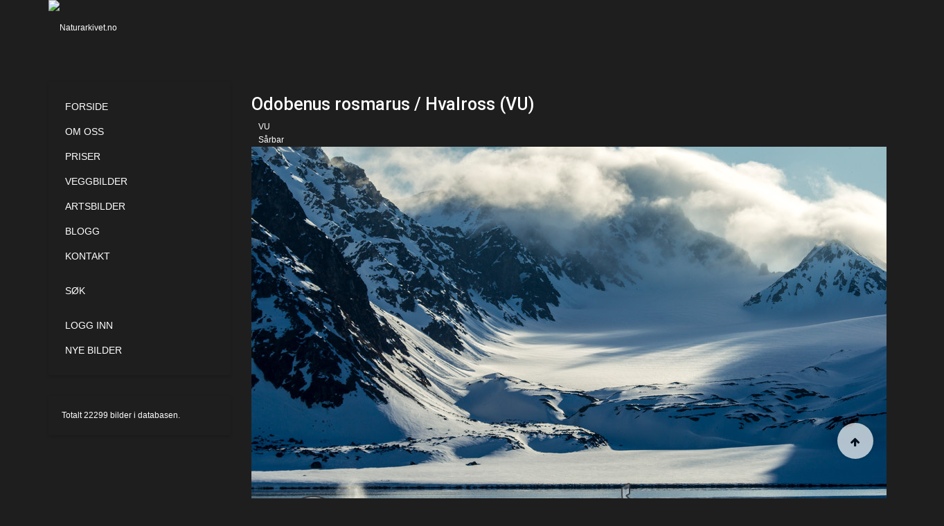

--- FILE ---
content_type: text/html; charset=utf-8
request_url: https://naturarkivet.no/lister/pattedyr/imagesrawitem/picturedetail/30698?target=modal
body_size: 14746
content:

<!DOCTYPE html>
<html lang="nb-no" dir="ltr"
	  class='layout-blog com_favicepicturedatabase view-imagesrawitem layout-picturedetail itemid-186 j31 mm-hover'>

<head>
	<base href="https://naturarkivet.no/lister/pattedyr/imagesrawitem/picturedetail/30698" />
	<meta http-equiv="content-type" content="text/html; charset=utf-8" />
	<meta name="keywords" content="bilder,rødliste,natur,arkiv,fugler,truet natur,bildearkiv,foto,fotograf,mangfold,nøkkelord,tags,bildekvalitet" />
	<meta name="description" content="Naturarkivet er et internettbasert og brukervennlig bildearkiv med et bredt utvalg naturrelaterte bilder for norske forhold." />
	<meta name="generator" content="Joomla! - Open Source Content Management" />
	<title>Odobenus rosmarus / Hvalross (VU)</title>
	<link href="/templates/ja_hotel/favicon.ico" rel="shortcut icon" type="image/vnd.microsoft.icon" />
	<link href="/t3-assets/dev/naturarkivet/templates.ja_hotel.less.bootstrap.less.css" rel="stylesheet" type="text/css" />
	<link href="/media/jui/css/chosen.css?d06a0fc90d468780f3df857c3bc840e7" rel="stylesheet" type="text/css" />
	<link href="/libraries/jdom/assets/glyphicon/css/icons.css" rel="stylesheet" type="text/css" />
	<link href="/administrator/components/com_favicepicturedatabase/css/validationEngine.jquery.css" rel="stylesheet" type="text/css" />
	<link href="/components/com_favicepicturedatabase/css/favicepicturedatabase.css" rel="stylesheet" type="text/css" />
	<link href="/components/com_favicepicturedatabase/fork/css/favicepicturedatabase.css" rel="stylesheet" type="text/css" />
	<link href="/components/com_favicepicturedatabase/css/toolbar.css" rel="stylesheet" type="text/css" />
	<link href="/libraries/jdom/assets/toolbar/css/toolbar.css" rel="stylesheet" type="text/css" />
	<link href="/media/com_jce/site/css/content.min.css?badb4208be409b1335b815dde676300e" rel="stylesheet" type="text/css" />
	<link href="/templates/system/css/system.css" rel="stylesheet" type="text/css" />
	<link href="/t3-assets/dev/naturarkivet/plugins.system.t3.base-bs3.less.t3.less.css" rel="stylesheet" type="text/css" />
	<link href="/t3-assets/dev/naturarkivet/templates.ja_hotel.less.core.less.css" rel="stylesheet" type="text/css" />
	<link href="/t3-assets/dev/naturarkivet/templates.ja_hotel.less.typography.less.css" rel="stylesheet" type="text/css" />
	<link href="/t3-assets/dev/naturarkivet/templates.ja_hotel.less.forms.less.css" rel="stylesheet" type="text/css" />
	<link href="/t3-assets/dev/naturarkivet/templates.ja_hotel.less.legacy-forms.less.css" rel="stylesheet" type="text/css" />
	<link href="/t3-assets/dev/naturarkivet/templates.ja_hotel.less.navigation.less.css" rel="stylesheet" type="text/css" />
	<link href="/t3-assets/dev/naturarkivet/templates.ja_hotel.less.navbar.less.css" rel="stylesheet" type="text/css" />
	<link href="/t3-assets/dev/naturarkivet/templates.ja_hotel.less.modules.less.css" rel="stylesheet" type="text/css" />
	<link href="/t3-assets/dev/naturarkivet/templates.ja_hotel.less.joomla.less.css" rel="stylesheet" type="text/css" />
	<link href="/t3-assets/dev/naturarkivet/templates.ja_hotel.less.components.less.css" rel="stylesheet" type="text/css" />
	<link href="/t3-assets/dev/naturarkivet/templates.ja_hotel.less.style.less.css" rel="stylesheet" type="text/css" />
	<link href="/t3-assets/dev/naturarkivet/templates.ja_hotel.less.extras.com_jomres.less.css" rel="stylesheet" type="text/css" />
	<link href="/t3-assets/dev/naturarkivet/plugins.system.t3.base-bs3.less.legacy_j4.less.css" rel="stylesheet" type="text/css" />
	<link href="/t3-assets/dev/naturarkivet/templates.ja_hotel.less.themes.naturarkivet.template.less.css" rel="stylesheet" type="text/css" />
	<link href="/t3-assets/dev/naturarkivet/templates.ja_hotel.less.template.less.css" rel="stylesheet" type="text/css" />
	<link href="/t3-assets/dev/naturarkivet/plugins.system.t3.base-bs3.less.megamenu.less.css" rel="stylesheet" type="text/css" />
	<link href="/t3-assets/dev/naturarkivet/templates.ja_hotel.less.megamenu.less.css" rel="stylesheet" type="text/css" />
	<link href="/templates/ja_hotel/fonts/font-awesome/css/font-awesome.min.css" rel="stylesheet" type="text/css" />
	<link href="//fonts.googleapis.com/css?family=Roboto:400,400italic,100,300,500,700,900italic" rel="stylesheet" type="text/css" />
	<link href="//fonts.googleapis.com/css?family=Pacifico" rel="stylesheet" type="text/css" />
	<link href="/templates/ja_hotel/css/custom.css" rel="stylesheet" type="text/css" />
	<link href="/t3-assets/dev/naturarkivet/templates.ja_hotel.less.blog.less.css" rel="stylesheet" type="text/css" />
	<link href="/modules/mod_favicepicturedatabase_status/assets/themes/favice/mod_favicepicturedatabase_status.css" rel="stylesheet" type="text/css" media="screen" />
	<link href="/media/system/css/modal.css?d06a0fc90d468780f3df857c3bc840e7" rel="stylesheet" type="text/css" />
	<link href="/plugins/system/cookiespolicynotificationbar/assets/css/cpnb-style.min.css" rel="stylesheet" media="all" type="text/css" />
	<style type="text/css">
/* BEGIN: Cookies Policy Notification Bar - J! system plugin (Powered by: Web357.com) */
.cpnb-outer { border-color: rgba(32, 34, 38, 1); }
.cpnb-outer.cpnb-div-position-top { border-bottom-width: 1px; }
.cpnb-outer.cpnb-div-position-bottom { border-top-width: 1px; }
.cpnb-outer.cpnb-div-position-top-left, .cpnb-outer.cpnb-div-position-top-right, .cpnb-outer.cpnb-div-position-bottom-left, .cpnb-outer.cpnb-div-position-bottom-right { border-width: 1px; }
.cpnb-message { color: #f1f1f3; }
.cpnb-message a { color: #ffffff }
.cpnb-button, .cpnb-button-ok, .cpnb-m-enableAllButton { -webkit-border-radius: 4px; -moz-border-radius: 4px; border-radius: 4px; font-size: 12px; color: #ffffff; background-color: #3b89c7; }
.cpnb-button:hover, .cpnb-button:focus, .cpnb-button-ok:hover, .cpnb-button-ok:focus, .cpnb-m-enableAllButton:hover, .cpnb-m-enableAllButton:focus { color: #ffffff; background-color: #3176af; }
.cpnb-button-decline, .cpnb-button-delete, .cpnb-button-decline-modal, .cpnb-m-DeclineAllButton { color: #FFFFFF; background-color: rgba(119, 31, 31, 1); }
.cpnb-button-decline:hover, .cpnb-button-decline:focus, .cpnb-button-delete:hover, .cpnb-button-delete:focus, .cpnb-button-decline-modal:hover, .cpnb-button-decline-modal:focus, .cpnb-m-DeclineAllButton:hover, .cpnb-m-DeclineAllButton:focus { color: #FFFFFF; background-color: rgba(175, 38, 20, 1); }
.cpnb-button-cancel, .cpnb-button-reload, .cpnb-button-cancel-modal { color: #FFFFFF; background-color: rgba(90, 90, 90, 1); }
.cpnb-button-cancel:hover, .cpnb-button-cancel:focus, .cpnb-button-reload:hover, .cpnb-button-reload:focus, .cpnb-button-cancel-modal:hover, .cpnb-button-cancel-modal:focus { color: #FFFFFF; background-color: rgba(54, 54, 54, 1); }
.cpnb-button-settings, .cpnb-button-settings-modal { color: #FFFFFF; background-color: rgba(90, 90, 90, 1); }
.cpnb-button-settings:hover, .cpnb-button-settings:focus, .cpnb-button-settings-modal:hover, .cpnb-button-settings-modal:focus { color: #FFFFFF; background-color: rgba(54, 54, 54, 1); }
.cpnb-button-more-default, .cpnb-button-more-modal { color: #ffffff; background-color: #7b8a8b; }
.cpnb-button-more-default:hover, .cpnb-button-more-modal:hover, .cpnb-button-more-default:focus, .cpnb-button-more-modal:focus { color: #ffffff; background-color: #697677; }
.cpnb-m-SaveChangesButton { color: #fff; background-color: rgba(133, 199, 136, 1); }
.cpnb-m-SaveChangesButton:hover, .cpnb-m-SaveChangesButton:focus { color: #fff; background-color: rgba(96, 153, 100, 1); }
@media only screen and (max-width: 600px) {
.cpnb-left-menu-toggle::after, .cpnb-left-menu-toggle-button {
content: "Categories";
}
}
/* END: Cookies Policy Notification Bar - J! system plugin (Powered by: Web357.com) */

	</style>
	<script type="application/json" class="joomla-script-options new">{"csrf.token":"b04774d2e99aff9c73077f468c91c0b8","system.paths":{"root":"","base":""}}</script>
	<script src="/media/jui/js/jquery.min.js?d06a0fc90d468780f3df857c3bc840e7" type="text/javascript"></script>
	<script src="/media/jui/js/jquery-noconflict.js?d06a0fc90d468780f3df857c3bc840e7" type="text/javascript"></script>
	<script src="/media/jui/js/jquery-migrate.min.js?d06a0fc90d468780f3df857c3bc840e7" type="text/javascript"></script>
	<script src="/media/jui/js/chosen.jquery.min.js?d06a0fc90d468780f3df857c3bc840e7" type="text/javascript"></script>
	<script src="/administrator/components/com_favicepicturedatabase/js/jquery.validationEngine.js" type="text/javascript"></script>
	<script src="/libraries/jdom/assets/toolbar/js/toolbar.js" type="text/javascript"></script>
	<script src="/plugins/system/t3/base-bs3/bootstrap/js/bootstrap.js" type="text/javascript"></script>
	<script src="/plugins/system/t3/base-bs3/js/jquery.tap.min.js" type="text/javascript"></script>
	<script src="/plugins/system/t3/base-bs3/js/script.js" type="text/javascript"></script>
	<script src="/plugins/system/t3/base-bs3/js/menu.js" type="text/javascript"></script>
	<script src="/templates/ja_hotel/js/script.js" type="text/javascript"></script>
	<script src="/plugins/system/t3/base-bs3/js/nav-collapse.js" type="text/javascript"></script>
	<script src="/media/system/js/mootools-core.js?d06a0fc90d468780f3df857c3bc840e7" type="text/javascript"></script>
	<script src="/media/system/js/core.js?d06a0fc90d468780f3df857c3bc840e7" type="text/javascript"></script>
	<script src="/media/system/js/mootools-more.js?d06a0fc90d468780f3df857c3bc840e7" type="text/javascript"></script>
	<script src="/media/system/js/modal.js?d06a0fc90d468780f3df857c3bc840e7" type="text/javascript"></script>
	<script src="/plugins/system/cookiespolicynotificationbar/assets/js/cookies-policy-notification-bar.min.js" type="text/javascript"></script>
	<script type="text/javascript">

	jQuery(function ($) {
		initChosen();
		$("body").on("subform-row-add", initChosen);

		function initChosen(event, container)
		{
			container = container || document;
			$(container).find("select").chosen({"disable_search_threshold":10,"search_contains":true,"allow_single_deselect":true,"placeholder_text_multiple":"Skriv inn eller velg noen alternativer","placeholder_text_single":"Velg et alternativ","no_results_text":"Ingen resultater samsvarer"});
		}
	});
	(function($){jQuery.fn.validationEngineLanguage = function(){};jQuery.validationEngineLanguage = {newLang: function(){jQuery.validationEngineLanguage.allRules = {
"required" : {
"regex" : 'none',
"alertText" : '<span class="msg-prefix">• </span>This field is required',
"alertTextCheckboxMultiple" : '<span class="msg-prefix">• </span>Please select an option',
"alertTextCheckboxe" : '<span class="msg-prefix">• </span>This checkbox is required',
"alertTextDateRange" : '<span class="msg-prefix">• </span>Both date range fields are required'
},
"numeric" : {
"regex" : /^[\-\+]?\d+$/,
"alertText" : '<span class="msg-prefix">• </span>This is not a valid integer'
},
"integer" : {
"regex" : /^[\-\+]?\d+$/,
"alertText" : '<span class="msg-prefix">• </span>This is not a valid integer'
},
"username" : {
"regex" : /![\<|\>|\"|'|\%|\;|\(|\)|\&]/i,
"alertText" : '<span class="msg-prefix">• </span>This is not a valid username'
},
"password" : {
"regex" : /^\S[\S ]{2,98}\S$/,
"alertText" : '<span class="msg-prefix">• </span>This is not a valid password'
},
"email" : {
"regex" : /^[a-zA-Z0-9._-]+(\+[a-zA-Z0-9._-]+)*@([a-zA-Z0-9.-]+\.)+[a-zA-Z0-9.-]{2,4}$/,
"alertText" : '<span class="msg-prefix">• </span>This is not a valid email'
}
};}};jQuery.validationEngineLanguage.newLang();})(jQuery);(function($){$(document).ready(function () {$("#adminForm").validationEngine('attach',{prettySelect:true,useSuffix:"_chzn"});});})(jQuery);jQuery(function($) {
			SqueezeBox.initialize({});
			initSqueezeBox();
			$(document).on('subform-row-add', initSqueezeBox);

			function initSqueezeBox(event, container)
			{
				SqueezeBox.assign($(container || document).find('a.modal').get(), {
					parse: 'rel'
				});
			}
		});

		window.jModalClose = function () {
			SqueezeBox.close();
		};

		// Add extra modal close functionality for tinyMCE-based editors
		document.onreadystatechange = function () {
			if (document.readyState == 'interactive' && typeof tinyMCE != 'undefined' && tinyMCE)
			{
				if (typeof window.jModalClose_no_tinyMCE === 'undefined')
				{
					window.jModalClose_no_tinyMCE = typeof(jModalClose) == 'function'  ?  jModalClose  :  false;

					jModalClose = function () {
						if (window.jModalClose_no_tinyMCE) window.jModalClose_no_tinyMCE.apply(this, arguments);
						tinyMCE.activeEditor.windowManager.close();
					};
				}

				if (typeof window.SqueezeBoxClose_no_tinyMCE === 'undefined')
				{
					if (typeof(SqueezeBox) == 'undefined')  SqueezeBox = {};
					window.SqueezeBoxClose_no_tinyMCE = typeof(SqueezeBox.close) == 'function'  ?  SqueezeBox.close  :  false;

					SqueezeBox.close = function () {
						if (window.SqueezeBoxClose_no_tinyMCE)  window.SqueezeBoxClose_no_tinyMCE.apply(this, arguments);
						tinyMCE.activeEditor.windowManager.close();
					};
				}
			}
		};
		

// BEGIN: Cookies Policy Notification Bar - J! system plugin (Powered by: Web357.com)
var cpnb_config = {"w357_joomla_caching":"0","w357_position":"bottom","w357_show_close_x_icon":"1","w357_hide_after_time":"yes","w357_duration":"120","w357_animate_duration":"2000","w357_limit":"0","w357_message":"Vi benytter informasjonskapsler (cookies) for å forbedre din opplevelse av våre nettsider. Ved å fortsette å bruke våre nettsider godkjenner du automatisk at vi benytter informasjonkapsler.","w357_display_ok_btn":"1","w357_buttonText":"Ok, jeg forstår","w357_display_decline_btn":"1","w357_buttonDeclineText":"Decline","w357_display_cancel_btn":"0","w357_buttonCancelText":"Cancel","w357_display_settings_btn":0,"w357_buttonSettingsText":"Settings","w357_buttonMoreText":"Mer informasjon","w357_buttonMoreLink":"","w357_display_more_info_btn":"1","w357_fontColor":"#f1f1f3","w357_linkColor":"#ffffff","w357_fontSize":"12px","w357_backgroundColor":"#323a45","w357_borderWidth":"1","w357_body_cover":"1","w357_overlay_state":"0","w357_overlay_color":"rgba(10, 10, 10, 0.3)","w357_height":"auto","w357_cookie_name":"cookiesDirectiveNaturarkivet","w357_link_target":"_self","w357_popup_width":"800","w357_popup_height":"600","w357_customText":"\u003Ch1\u003ECookies Policy\u003C\/h1\u003E\u003Chr\u003E\u003Ch3\u003EGeneral Use\u003C\/h3\u003E\u003Cp\u003EWe use cookies, tracking pixels and related technologies on our website. Cookies are small data files that are served by our platform and stored on your device. Our site uses cookies dropped by us or third parties for a variety of purposes including to operate and personalize the website. Also, cookies may also be used to track how you use the site to target ads to you on other websites.\u003C\/p\u003E\u003Ch3\u003EThird Parties\u003C\/h3\u003E\u003Cp\u003EOur website employs the use the various third-party services. Through the use of our website, these services may place anonymous cookies on the Visitor\u0026apos;s browser and may send their own cookies to the Visitor\u0026apos;s cookie file. Some of these services include but are not limited to: Google, Facebook, Twitter, Adroll, MailChimp, Sucuri, Intercom and other social networks, advertising agencies, security firewalls, analytics companies and service providers. These services may also collect and use anonymous identifiers such as IP Address, HTTP Referrer, Unique Device Identifier and other non-personally identifiable information and server logs.\u003C\/p\u003E\u003Chr\u003E","w357_more_info_btn_type":"custom_text","w357_blockCookies":"0","w357_autoAcceptAfterScrolling":"0","w357_numOfScrolledPixelsBeforeAutoAccept":"300","w357_reloadPageAfterAccept":"0","w357_enableConfirmationAlerts":"0","w357_enableConfirmationAlertsForAcceptBtn":0,"w357_enableConfirmationAlertsForDeclineBtn":0,"w357_enableConfirmationAlertsForDeleteBtn":0,"w357_confirm_allow_msg":"Performing this action will enable all cookies set by this website. Are you sure that you want to enable all cookies on this website?","w357_confirm_delete_msg":"Performing this action will remove all cookies set by this website. Are you sure that you want to disable and delete all cookies from your browser?","w357_show_in_iframes":"0","w357_shortcode_is_enabled_on_this_page":0,"w357_base_url":"https:\/\/naturarkivet.no\/","w357_current_url":"https:\/\/naturarkivet.no\/lister\/pattedyr\/imagesrawitem\/picturedetail\/30698","w357_always_display":"0","w357_show_notification_bar":true,"w357_expiration_cookieSettings":"365","w357_expiration_cookieAccept":"365","w357_expiration_cookieDecline":"180","w357_expiration_cookieCancel":"3","w357_accept_button_class_notification_bar":"cpnb-accept-btn","w357_decline_button_class_notification_bar":"cpnb-decline-btn","w357_cancel_button_class_notification_bar":"cpnb-cancel-btn","w357_settings_button_class_notification_bar":"cpnb-settings-btn","w357_moreinfo_button_class_notification_bar":"cpnb-moreinfo-btn","w357_accept_button_class_notification_bar_modal_window":"cpnb-accept-btn-m","w357_decline_button_class_notification_bar_modal_window":"cpnb-decline-btn-m","w357_save_button_class_notification_bar_modal_window":"cpnb-save-btn-m","w357_buttons_ordering":"[\u0022ok\u0022,\u0022decline\u0022,\u0022cancel\u0022,\u0022settings\u0022,\u0022moreinfo\u0022]"};
// END: Cookies Policy Notification Bar - J! system plugin (Powered by: Web357.com)


// BEGIN: Cookies Policy Notification Bar - J! system plugin (Powered by: Web357.com)
var cpnb_cookiesCategories = {"cookie_categories_group0":{"cookie_category_id":"required-cookies","cookie_category_name":"Required Cookies","cookie_category_description":"The Required or Functional cookies relate to the functionality of our websites and allow us to improve the service we offer to you through our websites, for example by allowing you to carry information across pages of our website to avoid you having to re-enter information, or by recognizing your preferences when you return to our website.","cookie_category_checked_by_default":"2","cookie_category_status":"1"},"cookie_categories_group1":{"cookie_category_id":"analytical-cookies","cookie_category_name":"Analytical Cookies","cookie_category_description":"Analytical cookies allow us to recognize and to count the number of visitors to our website, to see how visitors move around the website when they are using it and to record which content viewers view and are interested in. This helps us to determine how frequently particular pages and advertisements are visited and to determine the most popular areas of our website. This helps us to improve the service which we offer to you by helping us make sure our users are finding the information they are looking for, by providing anonymized demographic data to third parties in order to target advertising more appropriately to you, and by tracking the success of advertising campaigns on our website.","cookie_category_checked_by_default":"1","cookie_category_status":"1"},"cookie_categories_group2":{"cookie_category_id":"social-media-cookies","cookie_category_name":"Social Media","cookie_category_description":"These cookies allow you to share Website content with social media platforms (e.g., Facebook, Twitter, Instagram). We have no control over these cookies as they are set by the social media platforms themselves.","cookie_category_checked_by_default":"1","cookie_category_status":"1"},"cookie_categories_group3":{"cookie_category_id":"targeted-advertising-cookies","cookie_category_name":"Targeted Advertising Cookies","cookie_category_description":"Advertising and targeting cookies are used to deliver advertisements more relevant to you, but can also limit the number of times you see an advertisement and be used to chart the effectiveness of an ad campaign by tracking users’ clicks. They can also provide security in transactions. They are usually placed by third-party advertising networks with a website operator’s permission but can be placed by the operator themselves. They can remember that you have visited a website, and this information can be shared with other organizations, including other advertisers. They cannot determine who you are though, as the data collected is never linked to your profile.","cookie_category_checked_by_default":"1","cookie_category_status":"1"}};
// END: Cookies Policy Notification Bar - J! system plugin (Powered by: Web357.com)


// BEGIN: Cookies Policy Notification Bar - J! system plugin (Powered by: Web357.com)
var cpnb_manager = {"w357_m_modalState":"0","w357_m_floatButtonState":"1","w357_m_floatButtonPosition":"bottom_left","w357_m_HashLink":"cookies","w357_m_modal_menuItemSelectedBgColor":"rgba(200, 200, 200, 1)","w357_m_saveChangesButtonColorAfterChange":"rgba(13, 92, 45, 1)","w357_m_floatButtonIconSrc":"https:\/\/naturarkivet.no\/media\/plg_system_cookiespolicynotificationbar\/icons\/cpnb-cookies-manager-icon-1-64x64.png","w357_m_FloatButtonIconType":"image","w357_m_FloatButtonIconFontAwesomeName":"fas fa-cookie-bite","w357_m_FloatButtonIconFontAwesomeSize":"fa-lg","w357_m_FloatButtonIconFontAwesomeColor":"rgba(61, 47, 44, 0.84)","w357_m_FloatButtonIconUikitName":"cog","w357_m_FloatButtonIconUikitSize":"1","w357_m_FloatButtonIconUikitColor":"rgba(61, 47, 44, 0.84)","w357_m_floatButtonText":"Cookies Manager","w357_m_modalHeadingText":"Advanced Cookie Settings","w357_m_checkboxText":"Aktivert","w357_m_lockedText":"(Locked)","w357_m_EnableAllButtonText":"Allow All Cookies","w357_m_DeclineAllButtonText":"Decline All Cookies","w357_m_SaveChangesButtonText":"Save Settings","w357_m_confirmationAlertRequiredCookies":"These cookies are strictly necessary for this website. You can\u0027t disable this category of cookies. Thank you for understanding!"};
// END: Cookies Policy Notification Bar - J! system plugin (Powered by: Web357.com)

	</script>
	<script type="text/javascript">var $jfpd = jQuery.noConflict();</script>
	<script type="text/javascript" src="https://naturarkivet.no/components/com_favicepicturedatabase/fork/js/galleria/galleria-1.2.9.min.js"> </script>
	<link rel="stylesheet" href="https://naturarkivet.no/components/com_favicepicturedatabase/fork/js/nyroModal/styles/nyroModal.css">
	<script type="text/javascript" src="https://naturarkivet.no/components/com_favicepicturedatabase/fork/js/nyroModal/js/jquery.nyroModal.custom.js"> </script>
	<link rel="stylesheet" href="https://naturarkivet.no/components/com_favicepicturedatabase/fork/js/jqueryui/css/smoothness/jquery-ui-1.9.2.custom.css">
	<script type="text/javascript" src="https://naturarkivet.no/components/com_favicepicturedatabase/fork/js/jqueryui/js/jquery-ui-1.9.2.custom.js"> </script>
	<script type="text/javascript" src="https://naturarkivet.no/components/com_favicepicturedatabase/fork/js/missingfunction.js"> </script>

	
<!-- META FOR IOS & HANDHELD -->
	<meta name="viewport" content="width=device-width, initial-scale=1.0, maximum-scale=1.0, user-scalable=no"/>
	<style type="text/stylesheet">
		@-webkit-viewport   { width: device-width; }
		@-moz-viewport      { width: device-width; }
		@-ms-viewport       { width: device-width; }
		@-o-viewport        { width: device-width; }
		@viewport           { width: device-width; }
	</style>
	<script type="text/javascript">
		//<![CDATA[
		if (navigator.userAgent.match(/IEMobile\/10\.0/)) {
			var msViewportStyle = document.createElement("style");
			msViewportStyle.appendChild(
				document.createTextNode("@-ms-viewport{width:auto!important}")
			);
			document.getElementsByTagName("head")[0].appendChild(msViewportStyle);
		}
		//]]>
	</script>
<meta name="HandheldFriendly" content="true"/>
<meta name="apple-mobile-web-app-capable" content="YES"/>
<!-- //META FOR IOS & HANDHELD -->




<!-- Le HTML5 shim and media query for IE8 support -->
<!--[if lt IE 9]>
<script src="//html5shim.googlecode.com/svn/trunk/html5.js"></script>
<script type="text/javascript" src="/plugins/system/t3/base-bs3/js/respond.min.js"></script>
<![endif]-->

<!-- You can add Google Analytics here or use T3 Injection feature -->

 
	<script>
  (function(i,s,o,g,r,a,m){i['GoogleAnalyticsObject']=r;i[r]=i[r]||function(){
  (i[r].q=i[r].q||[]).push(arguments)},i[r].l=1*new Date();a=s.createElement(o),
  m=s.getElementsByTagName(o)[0];a.async=1;a.src=g;m.parentNode.insertBefore(a,m)
  })(window,document,'script','//www.google-analytics.com/analytics.js','ga');

  ga('create', 'UA-69771985-1', 'auto');
  ga('send', 'pageview');

</script></head>

<body>

<div class="blog t3-wrapper"> <!-- Need this wrapper for off-canvas menu. Remove if you don't use of-canvas -->
	 
 <!-- TOPBAR -->
  <!-- //TOPBAR -->
	
  
<!-- HEADER -->
<header id="t3-header" class="wrap t3-header">
<div class="container">
	<div class="row">

		<!-- LOGO -->
		<div class="col-xs-4 col-sm-2 logo">
			<div class="logo-image logo-control">
				<a href="/" title="Naturarkivet.no">
											<img class="logo-img" src="/images/logo.png" alt="Naturarkivet.no" />
																<img class="logo-img-sm" src="/images/logo-small.png" alt="Naturarkivet.no" />
										<span>Naturarkivet.no</span>
				</a>
				<small class="site-slogan"></small>
			</div>
		</div>
		<!-- //LOGO -->
		
		
<!-- MAIN NAVIGATION -->
<nav id="t3-mainnav" class="navbar navbar-default t3-mainnav col-sm-10 pull-right">
	<!-- Brand and toggle get grouped for better mobile display -->
	<div class="navbar-header">
	
								<button type="button" class="navbar-toggle" data-toggle="collapse" data-target=".t3-navbar-collapse">
				<i class="fa fa-bars"></i>
			</button>
		
		
	</div>

			<div class="t3-navbar-collapse navbar-collapse collapse"></div>
	
	<span class="hidden-lg hidden-md hidden-sm">
	<div class="t3-navbar navbar-collapse collapse">
		<div  class="t3-megamenu"  data-responsive="true">
<ul itemscope itemtype="http://www.schema.org/SiteNavigationElement" class="nav navbar-nav level0">
<li itemprop='name'  data-id="101" data-level="1">
<a itemprop='url' class=""  href="/"   data-target="#">Forside </a>

</li>
<li itemprop='name'  data-id="118" data-level="1">
<a itemprop='url' class=""  href="/om-oss"   data-target="#">Om oss </a>

</li>
<li itemprop='name'  data-id="113" data-level="1">
<a itemprop='url' class=""  href="/priser"   data-target="#">Priser </a>

</li>
<li itemprop='name'  data-id="2025" data-level="1">
<a itemprop='url' class=""  href="/veggbilder"   data-target="#">Veggbilder </a>

</li>
<li itemprop='name' class="dropdown mega" data-id="241" data-level="1">
<a itemprop='url' class=" dropdown-toggle"  href="/artsbilder"   data-target="#" data-toggle="dropdown">Artsbilder <em class="caret"></em></a>

<div class="nav-child dropdown-menu mega-dropdown-menu"  ><div class="mega-dropdown-inner">
<div class="row">
<div class="col-xs-12 mega-col-nav" data-width="12"><div class="mega-inner">
<ul itemscope itemtype="http://www.schema.org/SiteNavigationElement" class="mega-nav level1">
<li itemprop='name' class="dropdown-submenu mega" data-id="1907" data-level="2">
<a itemprop='url' class=""  href="/artsbilder/rodliste"   data-target="#">Rødliste </a>

<div class="nav-child dropdown-menu mega-dropdown-menu"  ><div class="mega-dropdown-inner">
<div class="row">
<div class="col-xs-12 mega-col-nav" data-width="12"><div class="mega-inner">
<ul itemscope itemtype="http://www.schema.org/SiteNavigationElement" class="mega-nav level2">
<li itemprop='name'  data-id="242" data-level="3">
<a itemprop='url' class=""  href="/artsbilder/rodliste/regionalt-utryddet"   data-target="#">Regionalt utryddet </a>

</li>
<li itemprop='name'  data-id="243" data-level="3">
<a itemprop='url' class=""  href="/artsbilder/rodliste/kritisk-truet"   data-target="#">Kritisk truet </a>

</li>
<li itemprop='name'  data-id="244" data-level="3">
<a itemprop='url' class=""  href="/artsbilder/rodliste/sterkt-truet"   data-target="#">Sterkt truet </a>

</li>
<li itemprop='name'  data-id="245" data-level="3">
<a itemprop='url' class=""  href="/artsbilder/rodliste/sarbar"   data-target="#">Sårbar </a>

</li>
<li itemprop='name'  data-id="246" data-level="3">
<a itemprop='url' class=""  href="/artsbilder/rodliste/naer-truet"   data-target="#">Nær truet </a>

</li>
<li itemprop='name'  data-id="247" data-level="3">
<a itemprop='url' class=""  href="/artsbilder/rodliste/data-utilstrekkelig"   data-target="#">Data utilstrekkelig </a>

</li>
<li itemprop='name'  data-id="276" data-level="3">
<a itemprop='url' class=""  href="/artsbilder/rodliste/alle"   data-target="#">Alle </a>

</li>
</ul>
</div></div>
</div>
</div></div>
</li>
<li itemprop='name' class="dropdown-submenu mega" data-id="1950" data-level="2">
<a itemprop='url' class=""  href="/artsbilder/fremedarter"   data-target="#">Fremmedarter </a>

<div class="nav-child dropdown-menu mega-dropdown-menu"  ><div class="mega-dropdown-inner">
<div class="row">
<div class="col-xs-12 mega-col-nav" data-width="12"><div class="mega-inner">
<ul itemscope itemtype="http://www.schema.org/SiteNavigationElement" class="mega-nav level2">
<li itemprop='name'  data-id="1951" data-level="3">
<a itemprop='url' class=""  href="/artsbilder/fremedarter/svaert-hoy-risiko"   data-target="#">Svært høy risiko </a>

</li>
<li itemprop='name'  data-id="1952" data-level="3">
<a itemprop='url' class=""  href="/artsbilder/fremedarter/hoy-risiko"   data-target="#">Høy risiko </a>

</li>
<li itemprop='name'  data-id="1953" data-level="3">
<a itemprop='url' class=""  href="/artsbilder/fremedarter/potensielt-hoy-risiko"   data-target="#">Potensielt høy risiko </a>

</li>
<li itemprop='name'  data-id="1954" data-level="3">
<a itemprop='url' class=""  href="/artsbilder/fremedarter/lav-risiko"   data-target="#">Lav risiko </a>

</li>
<li itemprop='name'  data-id="1955" data-level="3">
<a itemprop='url' class=""  href="/artsbilder/fremedarter/ingen-kjent-risiko"   data-target="#">Ingen kjent risiko </a>

</li>
<li itemprop='name'  data-id="2019" data-level="3">
<a itemprop='url' class=""  href="/artsbilder/fremedarter/ikke-vurdert"   data-target="#">Ikke vurdert </a>

</li>
<li itemprop='name'  data-id="1956" data-level="3">
<a itemprop='url' class=""  href="/artsbilder/fremedarter/alle"   data-target="#">Alle </a>

</li>
</ul>
</div></div>
</div>
</div></div>
</li>
<li itemprop='name'  data-id="1906" data-level="2">
<a itemprop='url' class=""  href="/artsbilder/artsliste"   data-target="#">Artsliste </a>

</li>
</ul>
</div></div>
</div>
</div></div>
</li>
<li itemprop='name'  data-id="117" data-level="1">
<a itemprop='url' class=""  href="http://www.naturarkivet.blogspot.no/" target="_blank"   data-target="#">Blogg</a>

</li>
<li itemprop='name'  data-id="119" data-level="1">
<a itemprop='url' class=""  href="/kontakt"   data-target="#">Kontakt </a>

</li>
<li itemprop='name' class="divider" data-id="205" data-level="1">
<span class=" separator"   data-target="#">  </span>

</li>
<li itemprop='name'  data-id="206" data-level="1" data-hidesub="1">
<a itemprop='url' class=""  href="/sok"   data-target="#">Søk </a>

</li>
<li itemprop='name' class="divider" data-id="207" data-level="1">
<span class=" separator"   data-target="#">  </span>

</li>
<li itemprop='name' class="dropdown mega" data-id="208" data-level="1">
<a itemprop='url' class=" dropdown-toggle"  href="/innlogging"   data-target="#" data-toggle="dropdown">Logg inn <em class="caret"></em></a>

<div class="nav-child dropdown-menu mega-dropdown-menu"  ><div class="mega-dropdown-inner">
<div class="row">
<div class="col-xs-12 mega-col-nav" data-width="12"><div class="mega-inner">
<ul itemscope itemtype="http://www.schema.org/SiteNavigationElement" class="mega-nav level1">
<li itemprop='name'  data-id="2509" data-level="2">
<a itemprop='url' class=""  href="/innlogging/registrer"   data-target="#">Registrer </a>

</li>
</ul>
</div></div>
</div>
</div></div>
</li>
<li itemprop='name'  data-id="116" data-level="1">
<a itemprop='url' class=""  href="/nye-bilder"   data-target="#">Nye bilder </a>

</li>
</ul>
</div>

	</div>
	</span>
		
	</nav>
<!-- //MAIN NAVIGATION -->

	</div>
</div>
</header>
<!-- //HEADER -->


  



  
<div id="t3-mainbody" class="container t3-mainbody">
	<div class="row">

		<!-- MAIN CONTENT -->
		<div id="t3-content" class="t3-content col-xs-12 col-sm-8 col-sm-push-4 col-md-9 col-md-push-3">
						<div id="system-message-container">
	</div>

						<form action="/lister/pattedyr" method="post" name="adminForm" id="adminForm" enctype='multipart/form-data'>
	<div id="FavicePictureDatabase">
		<div>

			<!-- BRICK : toolbar_sing -->
					</div>
		<div>

			<!-- BRICK : fly -->
			<h2 class="popuph2">Odobenus rosmarus / Hvalross (VU)</h2>

<div class="fieldsfly fly-horizontal rawdetail">
        
    <div class="redlistsymbol">
        <div class="redlistitem" style="display: inline-block; margin-left: 10px; margin-right: 10px;"><div class="redlistclassVU">VU</div><div class="classtekst">Sårbar</div></div>    </div>
        
    <div class="detailarea">

        <div class="popupimage">
                <script>$jfpd("#limit option[value='0']").remove();</script>    <div class="clearfix"></div>
    <div id="image_list">                 
                <div class="imagebox">
                    <div id="innerimagebox">
                                                
                        <div id="image30698" class="imagelist">
                                                        <div id="image" style="max-width: 1000px;">
                                                                                                                            
                                                                
                            <img class="imagedetail30698" id="main" src="/index.php?option=com_favicepicturedatabase&task=file&path=[FAVICEIMAGEFILESTHUMBS]imagesraw_image_thumbs3/KA_140611_3245.jpg" alt="KA_140611_3245 / Odobenus rosmarus / Hvalross">
                                                                </a>
                                                                                                                                                                
                                                                <div id="image30698mouseover" class="imagemouseover" style="display: none; width: 400px;">
                                        <div class="mouseovertitle">KA_140611_3245 / Odobenus rosmarus / Hvalross</div>
                                        <img src="/index.php?option=com_favicepicturedatabase&task=file&path=[FAVICEIMAGEFILESTHUMBS]imagesraw_image_thumbs3/KA_140611_3245.jpg" alt="KA_140611_3245 / Odobenus rosmarus / Hvalross" />
                                        <div class="mouseovercaption mouseovercaption30698">Hvalrossen er veldig karakteristisk med sine store støttenner som kan bli over en meter lange og veie fem kilo. Både hanner og hunner har støttenner. Hannene er generelt mye større enn hunnene. Voksne hanner er rundt 3,5 meter lange og veier omlag 1500 kg, mens hunnene blir rundt 2,5 meter lange og oppnår en vekt på rundt 900 kg. Nyfødte kalver er 1,3 meter lange og veier omtrent 85 kg. På Svalbard var hvalrossen veldig vanlig for mange år siden, men 350 år med intens fangsting gjorde at bestanden nesten ble utryddet. De ble fredet på øygruppen i 1952, og da var det bare et par hundre dyr igjen. Etter over 50 år med fredning er bestanden fortsatt lav, men antallet hvalross har vært stigende de senere årene. På Svalbard er det en overvekt av hanner da de fleste hunnene og kalvene i denne bestanden finnes over mot Frans Josefs land. Det finnes noen hunner og kalver på østsiden av Nordaustlandet, men med en økende bestand er det observert flere og flere hunner med kalver i svalbardområdet. Det er ca 2000 hvalross i svalbardbestanden. Hvalross er ekstremt sosiale dyr som ligger tett inntil og av og til oppå hverandre når de hviler seg på land eller på isen. De opptrer oftest i flokk, også når de er ute og svømmer og dykker. De naturlige fiendene er isbjørn og spekkhogger som særlig går etter kalvene. Hunnene får gjerne den første ungen sin når de er rundt 10 år gamle. Hannene blir også kjønnsmodne ved denne alderen, men trenger noen flere år før de er sterke nok til å få sjanse til å pare. Hvalrosser kan bli over 40 år gamle. Kilde: Norsk Polarinstitutt http://www.Npolar.No/no/arter/hvalross.html</div>
                                    </div>
                                                                
                                                            </div>
                        </div>
                    </div>
                </div>
                            </div>
    <div class="imagedetailbox">
        <span class="button b-close"><span>X</span></span>
        <div class="content"></div>                                                                    
    </div>

    <div class="skille">&nbsp;</div>        </div>
                    <div class="textdetailarea">
                                                                                                                <div class="control-group field-art">
                                <div class="control-label">                        
                                    <label>Art</label>
                                </div>
                                                                <div class="controls">Odobenus rosmarus / Hvalross (VU)</div>
                            </div>
                                                                                                                                                                        <div class="control-group field-description">
                                <div class="control-label">                        
                                    <label>Kommentar</label>
                                </div>
                                                                <div class="controls">Hvalrossen er veldig karakteristisk med sine store støttenner som kan bli over en meter lange og veie fem kilo. Både hanner og hunner har støttenner. Hannene er generelt mye større enn hunnene. Voksne hanner er rundt 3,5 meter lange og veier omlag 1500 kg, mens hunnene blir rundt 2,5 meter lange og oppnår en vekt på rundt 900 kg. Nyfødte kalver er 1,3 meter lange og veier omtrent 85 kg. På Svalbard var hvalrossen veldig vanlig for mange år siden, men 350 år med intens fangsting gjorde at bestanden nesten ble utryddet. De ble fredet på øygruppen i 1952, og da var det bare et par hundre dyr igjen. Etter over 50 år med fredning er bestanden fortsatt lav, men antallet hvalross har vært stigende de senere årene. På Svalbard er det en overvekt av hanner da de fleste hunnene og kalvene i denne bestanden finnes over mot Frans Josefs land. Det finnes noen hunner og kalver på østsiden av Nordaustlandet, men med en økende bestand er det observert flere og flere hunner med kalver i svalbardområdet. Det er ca 2000 hvalross i svalbardbestanden. Hvalross er ekstremt sosiale dyr som ligger tett inntil og av og til oppå hverandre når de hviler seg på land eller på isen. De opptrer oftest i flokk, også når de er ute og svømmer og dykker. De naturlige fiendene er isbjørn og spekkhogger som særlig går etter kalvene. Hunnene får gjerne den første ungen sin når de er rundt 10 år gamle. Hannene blir også kjønnsmodne ved denne alderen, men trenger noen flere år før de er sterke nok til å få sjanse til å pare. Hvalrosser kan bli over 40 år gamle. Kilde: Norsk Polarinstitutt http://www.Npolar.No/no/arter/hvalross.html</div>
                            </div>
                                                                                                                                                                        <div class="control-group field-keywords">
                                <div class="control-label">                        
                                    <label>Nøkkelord</label>
                                </div>
                                                                <div class="controls"><a href="/sokeresultat/imagesraw/searchresult?onlykeyword=1&searchfor=Animalia">Animalia</a>, <a href="/sokeresultat/imagesraw/searchresult?onlykeyword=1&searchfor=Arktis">Arktis</a>, <a href="/sokeresultat/imagesraw/searchresult?onlykeyword=1&searchfor=Art">Art</a>, <a href="/sokeresultat/imagesraw/searchresult?onlykeyword=1&searchfor=Caniformia">Caniformia</a>, <a href="/sokeresultat/imagesraw/searchresult?onlykeyword=1&searchfor=Carnivora">Carnivora</a>, <a href="/sokeresultat/imagesraw/searchresult?onlykeyword=1&searchfor=Chordata">Chordata</a>, <a href="/sokeresultat/imagesraw/searchresult?onlykeyword=1&searchfor=Dyreriket">Dyreriket</a>, <a href="/sokeresultat/imagesraw/searchresult?onlykeyword=1&searchfor=Hvalros">Hvalros</a>, <a href="/sokeresultat/imagesraw/searchresult?onlykeyword=1&searchfor=Hvalross">Hvalross</a>, <a href="/sokeresultat/imagesraw/searchresult?onlykeyword=1&searchfor=Hvalrossfamilien">Hvalrossfamilien</a>, <a href="/sokeresultat/imagesraw/searchresult?onlykeyword=1&searchfor=Mammalia">Mammalia</a>, <a href="/sokeresultat/imagesraw/searchresult?onlykeyword=1&searchfor=Nasjonalpark">Nasjonalpark</a>, <a href="/sokeresultat/imagesraw/searchresult?onlykeyword=1&searchfor=Naturvernområde">Naturvernområde</a>, <a href="/sokeresultat/imagesraw/searchresult?onlykeyword=1&searchfor=Nordvest-spitsbergen nasjonalpark">Nordvest-spitsbergen nasjonalpark</a>, <a href="/sokeresultat/imagesraw/searchresult?onlykeyword=1&searchfor=Odobenidae">Odobenidae</a>, <a href="/sokeresultat/imagesraw/searchresult?onlykeyword=1&searchfor=Odobenus">Odobenus</a>, <a href="/sokeresultat/imagesraw/searchresult?onlykeyword=1&searchfor=Odobenus rosmarus">Odobenus rosmarus</a>, <a href="/sokeresultat/imagesraw/searchresult?onlykeyword=1&searchfor=Pattedyr">Pattedyr</a>, <a href="/sokeresultat/imagesraw/searchresult?onlykeyword=1&searchfor=Rovpattedyr">Rovpattedyr</a>, <a href="/sokeresultat/imagesraw/searchresult?onlykeyword=1&searchfor=Ryggstrengdyr">Ryggstrengdyr</a>, <a href="/sokeresultat/imagesraw/searchresult?onlykeyword=1&searchfor=Valross">Valross</a>, <a href="/sokeresultat/imagesraw/searchresult?onlykeyword=1&searchfor=Vertebrata">Vertebrata</a>, <a href="/sokeresultat/imagesraw/searchresult?onlykeyword=1&searchfor=Vinter">Vinter</a>, <a href="/sokeresultat/imagesraw/searchresult?onlykeyword=1&searchfor=Virveldyr">Virveldyr</a>, <a href="/sokeresultat/imagesraw/searchresult?onlykeyword=1&searchfor=Walrus">Walrus</a></div>
                            </div>
                                                                                                                                                                        <div class="control-group field-address">
                                <div class="control-label">                        
                                    <label>Sted</label>
                                </div>
                                                                <div class="controls">Magdalenefjorden, Svalbard, Norway</div>
                            </div>
                                                                                                                                                                        <div class="control-group field-created">
                                <div class="control-label">                        
                                    <label>Dato</label>
                                </div>
                                                                <div class="controls">11.06.2014</div>
                            </div>
                                                                                                                                                                        <div class="control-group field-credit">
                                <div class="control-label">                        
                                    <label>Fotograf</label>
                                </div>
                                                                <div class="controls">Kim Abel</div>
                            </div>
                                                                                                                                                                        <div class="control-group field-source">
                                <div class="control-label">                        
                                    <label>Kilde (størrelse)</label>
                                </div>
                                                                <div class="controls">Digitalt bilde (4780x3187px)</div>
                            </div>
                                                                                                                                                                        <div class="control-group field-image_name">
                                <div class="control-label">                        
                                    <label>Referanse</label>
                                </div>
                                                                <div class="controls">KA_140611_3245</div>
                            </div>
                                                                    
        </div>
    </div>
    
    <div class="copyright">&copy; Naturarkivet.no</div>
    
</div>
<script>
                
                $jfpd(function() {
                          
                $jfpd( "#dialog-form-lb-pleasewait" ).dialog({
                    autoOpen: false,
                    modal: true,
                    autoResize: true,
                    resizable: false,
                    open: function( event, ui ) {
                         $jfpd(".ui-dialog-titlebar-close").hide(); 
                    },
                    close: function() {
                    }
                });                
             });
             
                function pleasewait(waittekst)
                {
                    $jfpd( ".pleasewait").html(waittekst);
                    $jfpd( "#dialog-form-lb-pleasewait" )
                    .dialog( "open" );
                }
                    
            </script>
            <div id="dialog-form-lb-pleasewait" title="Please wait..." style="display: none">
                  <h3 class="pleasewait">Saving...</h3>
            </div><script>
                
                $jfpd(function() {
                    var comment = $jfpd( "#comment" ),
                      qtyused = $jfpd( "#qtyused" ),
                      allFields = $jfpd( [] ).add( comment ),
                      tips = $jfpd( ".validateTips" );
                    var checkfield1 = $jfpd("#checkfield1");var checkfield2 = $jfpd("#checkfield2");var checkfield3 = $jfpd("#checkfield3");var checkfield4 = $jfpd("#checkfield4");var checkfield5 = $jfpd("#checkfield5");var checkfield6 = $jfpd("#checkfield6");var checkfield7 = $jfpd("#checkfield7");var checkfield8 = $jfpd("#checkfield8");var checkfield9 = $jfpd("#checkfield9");
                
                function getCheckedList() {
                var liste="";
                var listvaloption='var checkfield1 = $jfpd("#checkfield1");var checkfield2 = $jfpd("#checkfield2");var checkfield3 = $jfpd("#checkfield3");var checkfield4 = $jfpd("#checkfield4");var checkfield5 = $jfpd("#checkfield5");var checkfield6 = $jfpd("#checkfield6");var checkfield7 = $jfpd("#checkfield7");var checkfield8 = $jfpd("#checkfield8");var checkfield9 = $jfpd("#checkfield9");';
                if (listvaloption.length<1) return "-1";
                if (checkfield1.is(":checked")==true) { liste += "1,"; }if (checkfield2.is(":checked")==true) { liste += "2,"; }if (checkfield3.is(":checked")==true) { liste += "3,"; }if (checkfield4.is(":checked")==true) { liste += "4,"; }if (checkfield5.is(":checked")==true) { liste += "5,"; }if (checkfield6.is(":checked")==true) { liste += "6,"; }if (checkfield7.is(":checked")==true) { liste += "7,"; }if (checkfield8.is(":checked")==true) { liste += "8,"; }if (checkfield9.is(":checked")==true) { liste += "9,"; }
                if (liste.length>0) { liste=liste.slice(0,liste.length-1); }
                return liste;
                }
                
                function checkRequiredComment() {
                if (checkfield1.is(":checked")==true && 0) { return 1; }if (checkfield2.is(":checked")==true && 0) { return 1; }if (checkfield3.is(":checked")==true && 0) { return 1; }if (checkfield4.is(":checked")==true && 0) { return 1; }if (checkfield5.is(":checked")==true && 0) { return 1; }if (checkfield6.is(":checked")==true && 0) { return 1; }if (checkfield7.is(":checked")==true && 0) { return 1; }if (checkfield8.is(":checked")==true && 0) { return 1; }if (checkfield9.is(":checked")==true && 1) { return 1; }
                return 0;
                }
                
                function prefill( commentid ) {
                    $jfpd.post("index.php?option=com_favicepicturedatabase&task=imagesraw.getcommentdetail&tmpl=component&commentid="+commentid+"",
                        function( data ) {
                        var obj = JSON.parse(data);
                        console.log(obj);
                        var checkarray = obj.download_options.split(",");
                        var arrayLength = checkarray.length;
                        for (var i = 0; i < arrayLength; i++) {
                            $jfpd("#dialog-form-lb-selection-download #checkfield"+checkarray[i]).prop("checked", true);
                        }                                    
                        $jfpd("#dialog-form-lb-selection-download #qtyused").val(obj.qtyused);
                        $jfpd("#dialog-form-lb-selection-download #comment").val(obj.comment);
                    });
                }
                
                function updateTips( t ) {
                  tips
                    .text( t )
                    .addClass( "ui-state-highlight" );
                  setTimeout(function() {
                    tips.removeClass( "ui-state-highlight", 2000 );
                  }, 500 );
                }
                
                function checkvalue(value, min) {
                    if (value.val() >= min) { return true; } else { return false; }
                }

                function checkLength( o, n, min, max ) {
                    if ( o.val().length > max || o.val().length < min ) {
                      o.addClass( "ui-state-error" );
                      updateTips( "Length of " + n + " must be between " +
                            min + " and " + max + "." );
                      return false;
                    } else {
                        return true;
                    }
                }

                $jfpd( "#dialog-form-lb-selection-download" ).dialog({
                    autoOpen: false,
                    height: 470,
                    width: 450,
                    modal: true,
                    buttons: {
                        "Ok": function() {
                            var imageid = $jfpd(this).data("imageid");
                            var imagename = $jfpd(this).data("imagename");
                            var imagerawid = $jfpd(this).data("imagerawid");
                            if (!checkvalue(qtyused,1)) {
                                updateTips("Du må angi hvor mange ganger du skal bruke bildet!");
                            } else {
                                if (getCheckedList()=="") {
                                    updateTips("Minst et valg må gjøres!");
                                } else {
                                    if (checkRequiredComment() && (!checkLength( comment, "comment", 3, 2048 ))) {
                                        updateTips("En kommentar må skrives inn når annet er valgt!"); 
                                    } else {

                            var bValid = $jfpd(this).data("dodownload");  
                            if ( bValid ) {
                                //$jfpd.preventDefault();  //stop the browser from following
                                $jfpd.post("index.php?option=com_favicepicturedatabase&task=imagesraw.downloadit&tmpl=component&imageid="+imageid+"&qtyused="+qtyused.val()+"&checklist="+encodeURIComponent(getCheckedList())+"&comment="+encodeURIComponent(comment.val())+"",
                                    function( data ) {
                                        $jfpd.fileDownload("index.php?option=com_favicepicturedatabase&task=file&action=download&path=[FAVICEIMAGEFILES]/"+imagename+"",
                                        {
                                            successCallback: function (url) {
                                            $jfpd(".dcv"+imageid).html(parseInt($jfpd(".dcv"+imageid).html(), 10)+1);
                                            $jfpd( "#dialog-form-lb-pleasewait" )
                                                                .dialog( "close" );
                                                                //location.reload();
                                            },
                                            failCallback: function (responseHtml, url) {
                                                alert("failed");
                                            }
                                        });
                                        $jfpd( "#dialog-form-lb-pleasewait" )
                                        .dialog( "close" );                                        
                                });
                                $jfpd( this ).dialog( "close" );
                                pleasewait("Nedlasting starter...");
                            } else {
                                $jfpd.post("index.php?option=com_favicepicturedatabase&task=imagesraw.commentit&tmpl=component&imageid="+imageid+"&imagerawid="+imagerawid+"&qtyused="+qtyused.val()+"&checklist="+encodeURIComponent(getCheckedList())+"&comment="+encodeURIComponent(comment.val())+"",
                                    function( data ) {
                                });
                                $jfpd( this ).dialog( "close" );
                            }
                            
                        }
                        }
                        }

                       },
                    "Avbryt": function() {
                        $jfpd( this ).dialog( "close" );
                    }
                },
                    open: function( event, ui ) {
                     $jfpd(".ui-dialog-titlebar-close").hide(); 
                    tips.text( "" );
                    comment.val("");
                    qtyused.val("");
                    allFields.removeClass( "ui-state-error" );
                    checkfield1.prop("checked", false);checkfield2.prop("checked", false);checkfield3.prop("checked", false);checkfield4.prop("checked", false);checkfield5.prop("checked", false);checkfield6.prop("checked", false);checkfield7.prop("checked", false);checkfield8.prop("checked", false);checkfield9.prop("checked", false);
                    var imageid = $jfpd(this).data("imageid");
                    prefill(imageid);
                    },
                    close: function() {
                    }
                });
                $jfpd( "#dialog-form-lb-selection-download-notavailable" ).dialog({
                    autoOpen: false,
                    height: 200,
                    width: 450,
                    modal: true,
                    buttons: { 
                        Close: function() {
                            $jfpd( this ).dialog( "close" );
                        }                    
                    }
                });
                
             });
             
                function download(imageid,imagename)
                {
                    $jfpd.post("index.php?option=com_favicepicturedatabase&task=imagesraw.candownloadit&tmpl=component&imageid="+imageid,
                        function( data ) { 
                            if (data=="1"||data==1) { 
                                $jfpd( "#dialog-form-lb-selection-download" )
                                .data("imageid", imageid)
                                .data("imagename", imagename)
                                .data("dodownload", true)
                                .dialog( "open" );
                            } else {
                                $jfpd( "#dialog-form-lb-selection-download-notavailable" )
                                .dialog( "open" );
                           }
                        });
                }
                
                function changecomment(imageid,imagerawid,imagename)
                {
                    $jfpd( "#dialog-form-lb-selection-download" )
                    .data("imageid", imageid)
                    .data("imagerawid", imagerawid)
                    .data("imagename", imagename)
                    .data("dodownload", false)
                    .dialog( "open" );
                }

                    
            </script>
            <div id="dialog-form-lb-selection-download" title="Nedlasting av bilde" style="display: none">
                  <p class="validateTips">Alle felt er påkrevd.</p>

                  <form id="commentform">
                    <fieldset>
                      <div class="downloadoptiongroup">
                      <div class="downloadoption checkbox1"><input type="checkbox" needcomment="0" id="checkfield1" name="checkfield1" idvalue="1"><div class="downloadoptioncheck">Nettside<span class="downloadoptiondesc"></span></div></div><div class="downloadoption checkbox2"><input type="checkbox" needcomment="0" id="checkfield2" name="checkfield2" idvalue="2"><div class="downloadoptioncheck">Foredrag<span class="downloadoptiondesc"></span></div></div><div class="downloadoption checkbox3"><input type="checkbox" needcomment="0" id="checkfield3" name="checkfield3" idvalue="3"><div class="downloadoptioncheck">Brosjyre<span class="downloadoptiondesc"></span></div></div><div class="downloadoption checkbox4"><input type="checkbox" needcomment="0" id="checkfield4" name="checkfield4" idvalue="4"><div class="downloadoptioncheck">Tidsskrift<span class="downloadoptiondesc"></span></div></div><div class="downloadoption checkbox5"><input type="checkbox" needcomment="0" id="checkfield5" name="checkfield5" idvalue="5"><div class="downloadoptioncheck">Kalender<span class="downloadoptiondesc"></span></div></div><div class="downloadoption checkbox6"><input type="checkbox" needcomment="0" id="checkfield6" name="checkfield6" idvalue="6"><div class="downloadoptioncheck">Bok<span class="downloadoptiondesc"></span></div></div><div class="downloadoption checkbox7"><input type="checkbox" needcomment="0" id="checkfield7" name="checkfield7" idvalue="7"><div class="downloadoptioncheck">Presse<span class="downloadoptiondesc"></span></div></div><div class="downloadoption checkbox8"><input type="checkbox" needcomment="0" id="checkfield8" name="checkfield8" idvalue="8"><div class="downloadoptioncheck">Plakat<span class="downloadoptiondesc"></span></div></div><div class="downloadoption checkbox9"><input type="checkbox" needcomment="1" id="checkfield9" name="checkfield9" idvalue="9"><div class="downloadoptioncheck">Annet<span class="downloadoptiondesc">kommentar må innskrives</span></div></div>
                      </div>
                      <div class="qtyused">
                        <label for="qtyused">Skal brukes antall ganger:</label>
                        <input type="number" id="qtyused" name="qtyused" min="1" style="width: 80px; text-align: center;">
                      </div>
                      <div class="downloadoptioncomment">
                        <label for="comment">Kommentar til bruken</label>
                        <textarea rows="5" cols="60" type="text" name="comment" id="comment" class="text ui-widget-content ui-corner-all"></textarea>
                      </div>
                    </fieldset>
                  </form>            
            </div>
            <div id="dialog-form-lb-selection-download-notavailable" title="Ingen flere nedlastinger" style="display: none">
                  <h3>Ingen nedlastinger er tilgjenglig.</h3>
            </div>            <script>
        function sleep(milliseconds) {
        var start = new Date().getTime();
        for (var i = 0; i < 1e7; i++) {
          if ((new Date().getTime() - start) > milliseconds){
            break;
          }
        }
      }
      </script><script>$jfpd("#image30698").bind("contextmenu", function(e) {e.preventDefault();});$jfpd(".button").mouseover(function(e){$jfpd(".button").css( "cursor", "pointer" )});$jfpd(".downloadcounter").mouseover(function(e){$jfpd(".downloadcounter").css( "cursor", "pointer" )});$jfpd(".downloadcomment").mouseover(function(e){$jfpd(".downloadcomment").css( "cursor", "pointer" )});</script>
            <script>

            $jfpd(function() {

            $jfpd( "#dialog-form-lb-downloadlist" ).dialog({
                autoOpen: false,
                height: 300,
                width: 350,
                modal: true,
                buttons: {
                Lukk: function() {
                    $jfpd( this ).dialog( "close" );
                }
            },
                open: function( event, ui ) { 
                    $jfpd(this).scrollTop(0);
                    $jfpd(".ui-dialog-titlebar-close").hide(); 
                },                    
                close: function() {
                }
            });                
         });

            function downloadcommentlist(imageid,single)
            {
                var qtylightboard = null;
                $jfpd.ajax({

                    type: "GET",
                    async: false,
                    url: "index.php?option=com_favicepicturedatabase&task=imagesraw.listdownloadcomment&tmpl=component&imageid="+imageid+"&singleimage="+single,
                    success: function(data) {
                          // data is ur summary
                         $jfpd("#dialog-form-lb-downloadlist").html(data);
                    }
                });
                $jfpd( "#dialog-form-lb-downloadlist" )
                .data("imageid", imageid)
                .data("qty", qtylightboard)
                .dialog( "open" );
            }
        </script>
        <div id="dialog-form-lb-downloadlist" title="Nedlastingskommentarer"></div>
                <script>
                
                $jfpd(function() {
                
                $jfpd( "#dialog-form-lb-selection" ).dialog({
                    autoOpen: false,
                    height: 300,
                    width: 350,
                    modal: true,
                    buttons: {
                        "Lagre utvalgsendringene": function() {
                        var imageid = $jfpd(this).data("imageid");
                        var qty = $jfpd(this).data("qty");
                        var use_as_lightboard = $jfpd(this).data("use_as_lightboard");
                        var imageplace = $jfpd(this).data("imageplace");
                        var i = 0;
                        var onlightboard = false;
                        while (i < qty) {
                            i++;
                            checked = $jfpd( "#check"+i ).is(":checked");
                            lightboard=$jfpd("#check"+i).attr("lightboard");                            
                            $jfpd.post("index.php?option=com_favicepicturedatabase&task=imagesraw.lightboard&tmpl=component&imageid="+imageid+"&lightboard="+lightboard+"&add="+((checked==true)?1:0));
                            if (checked==true) {
                                onlightboard = true;
                            }
                        }
                        if (onlightboard==true) {
                            if (use_as_lightboard) { 
                              $jfpd("#image"+imageplace).addClass("imageonlightboard");
                            } else {
                              $jfpd("#image"+imageid).addClass("imageonlightboard");
                            }
                        } else {
                            if (use_as_lightboard) {
                              $jfpd("#image"+imageplace).removeClass("imageonlightboard");
                            } else {
                              $jfpd("#image"+imageid).removeClass("imageonlightboard");
                            }
                        }

                       $jfpd( this ).dialog( "close" );                    },
                    "Avbryt": function() {
                        $jfpd( this ).dialog( "close" );
                    }
                },
                    open: function( event, ui ) {
                         $jfpd(".ui-dialog-titlebar-close").hide(); 
                    },
                    close: function() {
                    }
                });                
             });
             
                function addremovelightboard(imageid,use_as_lightboard,imageplace)
                {
                    var qtylightboard = null;
                    $jfpd.ajax({

                        type: "GET",
                        async: false,
                        url: "index.php?option=com_favicepicturedatabase&task=imagesraw.listlightboardcheck&tmpl=component&imageid="+imageid,
                        success: function(data) {
                              // data is ur summary
                             $jfpd("#dialog-form-lb-selection").html(data);
                        }
                    });
                    $jfpd.ajax({

                        type: "GET",
                        async: false,
                        url: "index.php?option=com_favicepicturedatabase&task=imagesraw.qtylightboard&tmpl=component",
                        success: function(data) {
                              // data is ur summary
                             qtylightboard = data;
                        }
                    });
                    $jfpd( "#dialog-form-lb-selection" )
                    .data("imageid", imageid)
                    .data("qty", qtylightboard)
                    .data("use_as_lightboard",use_as_lightboard)
                    .data("imageplace",imageplace)
                    .dialog( "open" );
                }
            </script>
            <div id="dialog-form-lb-selection" title="Velg utvalg"></div>		</div>
	</div>

		<input name="_download" type="hidden" id="_download" value=""/>

	<input type="hidden" id="option" name="option" value="com_favicepicturedatabase"/><input type="hidden" id="view" name="view" value="imagesrawitem"/><input type="hidden" id="layout" name="layout" value="picturedetail"/><input type="hidden" id="task" name="task" value=""/><input type="hidden" id="id" name="id" value="30698"/><input type="hidden" id="cid[]" name="cid[]" value="30698"/><input type="hidden" id="Itemid" name="Itemid" value="186"/><input type="hidden" name="b04774d2e99aff9c73077f468c91c0b8" value="1" /></form>
		</div>
		<!-- //MAIN CONTENT -->

		<!-- SIDEBAR LEFT -->
		<div class="t3-sidebar t3-sidebar-left col-xs-12 col-sm-4 col-sm-pull-8 col-md-3 col-md-pull-9">
		  <div class="sidebarleft  hidden-xs">
			<div class="t3-module module_menu " id="Mod1"><div class="module-inner"><div class="module-ct"><ul class="nav nav-pills nav-stacked menu">
<li class="item-101 default"><a href="/" class="">Forside</a></li><li class="item-118"><a href="/om-oss" class="">Om oss</a></li><li class="item-113"><a href="/priser" class="">Priser</a></li><li class="item-2025"><a href="/veggbilder" class="">Veggbilder</a></li><li class="item-241 parent"><a href="/artsbilder" class="">Artsbilder</a></li><li class="item-117"><a href="http://www.naturarkivet.blogspot.no/" class="" target="_blank" rel="noopener noreferrer">Blogg </a></li><li class="item-119"><a href="/kontakt" class="">Kontakt</a></li><li class="item-205 divider"><span class="separator "> </span>
</li><li class="item-206"><a href="/sok" class="">Søk</a></li><li class="item-207 divider"><span class="separator "> </span>
</li><li class="item-208 parent"><a href="/innlogging" class="">Logg inn</a></li><li class="item-116"><a href="/nye-bilder" class="">Nye bilder</a></li></ul>
</div></div></div>
		  </div>
		  <div class="sidebarleft ">
			<div class="t3-module module " id="Mod90"><div class="module-inner"><div class="module-ct">
<div id="favicepicturedata_status">
    <span class="textbefore">Totalt </span><span class="totalcount">22299</span><span class="textafter"> bilder i databasen.</span>
</div>

</div></div></div>
		  </div>
		</div>
		<!-- //SIDEBAR LEFT -->

	</div>
</div> 


  


  <!-- BACK TOP TOP BUTTON -->
<div id="back-to-top" data-spy="affix" data-offset-top="300" class="back-to-top hidden-xs hidden-sm affix-top">
  <button class="btn btn-primary" title="Back to Top"><i class="fa fa-arrow-up"></i></button>
</div>
<script>
(function($) {
	// Back to top
	$('.back-to-top').on('click', function(){
		$("html, body").animate({scrollTop: 0}, 500);
		return false;
	});
})(jQuery);
</script>
<!-- BACK TO TOP BUTTON -->

<!-- FOOTER -->
<footer id="t3-footer" class="wrap t3-footer">

	
	<section class="t3-copyright">
		<div class="container">
			<div class="row">
				<div class="col-md-12 copyright ">
					<div class="module">
	<small>Kopirett &#169; 2026 Naturarkivet. Alle rettigheter reservert.<br />Design og kode fra <a href="http://www.buskerudweb.com/" title="Besøk Buskerud Web AS!">Buskerud Web AS</a> og befinner seg hos <a href="http://www.netthotell.no/" title="Besøk netthotell.no!">netthotell.no</a>.</small>
</div>

				</div>
							</div>
		</div>
	</section>

</footer>
<!-- //FOOTER -->

</div>

</body>

</html>

--- FILE ---
content_type: text/css
request_url: https://naturarkivet.no/t3-assets/dev/naturarkivet/templates.ja_hotel.less.megamenu.less.css
body_size: 603
content:
.t3-megamenu .mega-inner {
  padding: 10px 0;
}
.t3-megamenu .row {
  margin-left: auto;
  margin-right: auto;
}
.t3-megamenu .row + .row {
  padding-top: 9.5px;
  border-top: 1px solid #eeeeee;
}
.t3-megamenu .dropdown-toggle:after {
  content: "";
  display: none;
  position: absolute;
  bottom: -2px;
  left: 15px;
  border: 15px solid transparent;
  border-bottom: 15px solid #ffffff;
  z-index: 1001;
}
.t3-megamenu .mega.open .dropdown-toggle:after {
  display: block;
  left: 50%;
  margin-left: -15px;
}
.t3-megamenu .dropdown.open .dropdown-toggle:after {
  display: block;
}
.t3-megamenu .dropdown-header,
.t3-megamenu .mega-nav .mega-group > .dropdown-header,
.t3-megamenu .dropdown-menu .mega-nav .mega-group > .dropdown-header,
.t3-megamenu .dropdown-menu .active .mega-nav .mega-group > .dropdown-header {
  margin: 0;
  padding: 0 10px 5px;
  background: inherit;
  color: #000000;
  font-size: 12px;
  font-weight: bold;
  line-height: normal;
  text-transform: uppercase;
}
.t3-megamenu .dropdown-header:hover,
.t3-megamenu .mega-nav .mega-group > .dropdown-header:hover,
.t3-megamenu .dropdown-menu .mega-nav .mega-group > .dropdown-header:hover,
.t3-megamenu .dropdown-menu .active .mega-nav .mega-group > .dropdown-header:hover,
.t3-megamenu .dropdown-header:active,
.t3-megamenu .mega-nav .mega-group > .dropdown-header:active,
.t3-megamenu .dropdown-menu .mega-nav .mega-group > .dropdown-header:active,
.t3-megamenu .dropdown-menu .active .mega-nav .mega-group > .dropdown-header:active,
.t3-megamenu .dropdown-header:focus,
.t3-megamenu .mega-nav .mega-group > .dropdown-header:focus,
.t3-megamenu .dropdown-menu .mega-nav .mega-group > .dropdown-header:focus,
.t3-megamenu .dropdown-menu .active .mega-nav .mega-group > .dropdown-header:focus {
  background: inherit;
  color: #000000;
}
.t3-megamenu .mega-group-ct .row {
  margin-left: -15px;
  margin-right: -15px;
}
.t3-megamenu .mega-nav > li.active > a,
.t3-megamenu .dropdown-menu .mega-nav > li.active > a {
  color: #8bc34a;
}
.t3-megamenu .mega-nav > li a,
.t3-megamenu .dropdown-menu .mega-nav > li a {
  color: #ffffff;
  padding: 5px 10px;
}
.t3-megamenu .mega-nav > li a:hover,
.t3-megamenu .dropdown-menu .mega-nav > li a:hover,
.t3-megamenu .mega-nav > li a:active,
.t3-megamenu .dropdown-menu .mega-nav > li a:active,
.t3-megamenu .mega-nav > li a:focus,
.t3-megamenu .dropdown-menu .mega-nav > li a:focus {
  background: #f7f7f7;
  color: #8bc34a;
}
.t3-megamenu .dropdown-menu .mega-group .mega-nav > li.active > a {
  background: none;
  color: #8bc34a;
}
.t3-megamenu .mega-nav .dropdown-submenu > a:after {
  margin-right: 0;
}
.t3-megamenu .mega-nav .dropdown-submenu > .mega-dropdown-menu:after {
  display: none;
}
.t3-megamenu .mega-nav .dropdown-submenu > .mega-dropdown-menu > .mega-dropdown-inner {
  padding: 0 20px;
}
.t3-megamenu .t3-module .module-title {
  margin: 0;
  padding: 0 10px 5px;
  background: inherit;
  color: #000000;
  font-size: 12px;
  font-weight: bold;
  line-height: normal;
  text-transform: uppercase;
  margin-bottom: 10px;
}
.t3-megamenu .t3-module .module-title:hover,
.t3-megamenu .t3-module .module-title:active,
.t3-megamenu .t3-module .module-title:focus {
  background: inherit;
  color: #000000;
}
.t3-megamenu .t3-module ul li,
.t3-megamenu .t3-module .nav li {
  list-style: disc;
  display: list-item;
  float: none;
  margin: 0;
  padding: 0;
  border: 0;
}
.t3-megamenu .t3-module ul li a,
.t3-megamenu .t3-module .nav li a {
  display: inline;
  padding: 0;
  margin: 0;
  border: 0;
  font-size: 100%;
  background: none;
  font: inherit;
  white-space: normal;
}
.t3-megamenu .t3-module ul li a:hover,
.t3-megamenu .t3-module .nav li a:hover,
.t3-megamenu .t3-module ul li a:focus,
.t3-megamenu .t3-module .nav li a:focus,
.t3-megamenu .t3-module ul li a:active,
.t3-megamenu .t3-module .nav li a:active {
  background: none;
  color: inherit;
  font: inherit;
}
.t3-megamenu .mega-caption {
  color: #ffffff;
  font-size: 10px;
  margin-top: 3px;
  font-weight: normal;
  text-transform: none;
  filter: alpha(opacity=80);
  opacity: 0.8;
}
.t3-megamenu .nav .input-group-addon [class^="icon-"],
.t3-megamenu .nav .input-group-addon [class*=" icon-"],
.t3-megamenu .nav .input-group-addon .fa {
  margin-right: 0;
}
.ie8 .t3-megamenu .open.mega .dropdown-toggle:after {
  display: none;
}